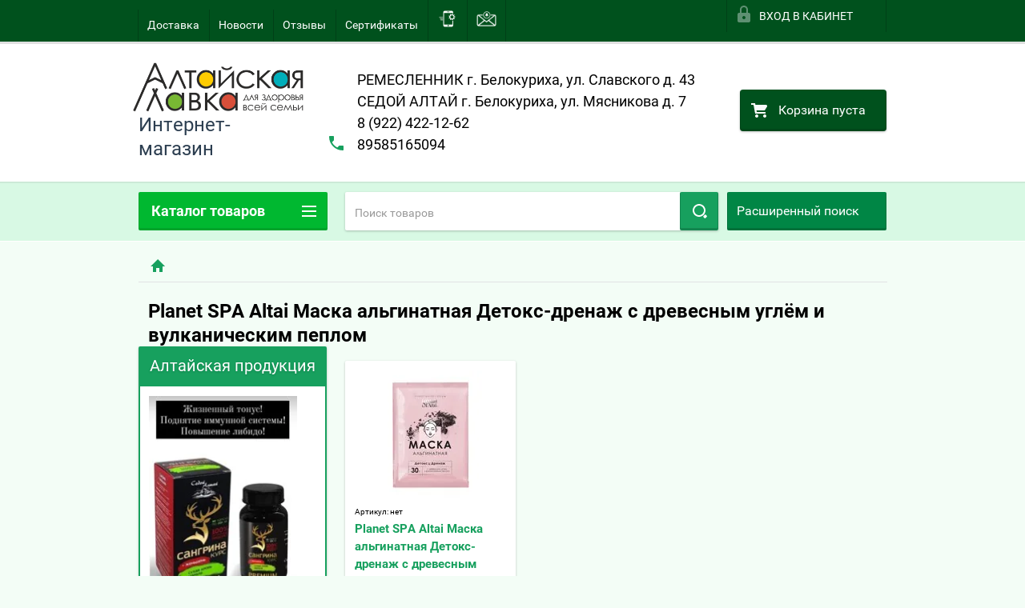

--- FILE ---
content_type: text/html; charset=utf-8
request_url: https://xn--80aaydbee4cg.xn--80aswg/shop/tag/planet-spa-altai-maska-alginatnaya-detoks-drenazh-s-drevesnym-uglem-i-vulkanicheskim-peplom
body_size: 21037
content:

        <!doctype html>
<html lang="ru">
<head>
<meta charset="utf-8">
<meta name="yandex-verification" content="39019955be006825" />
<meta name="robots" content="all"/>
<title>Planet SPA Altai Маска альгинатная Детокс-дренаж с древесным углём и вулканическим пеплом</title>
<meta name="description" content="Planet SPA Altai Маска альгинатная Детокс-дренаж с древесным углём и вулканическим пеплом">
<meta name="keywords" content="Planet SPA Altai Маска альгинатная Детокс-дренаж с древесным углём и вулканическим пеплом">
<meta name="SKYPE_TOOLBAR" content="SKYPE_TOOLBAR_PARSER_COMPATIBLE">
<meta name="viewport" content="width=device-width, height=device-height, initial-scale=1.0, maximum-scale=1.0, user-scalable=no">
<meta name="format-detection" content="telephone=no">
<meta http-equiv="x-rim-auto-match" content="none">
<link rel="manifest" href="https://алтайский.сайт/manifest.json">
<link rel="stylesheet" href="/t/images/css/pwa_styles.css">

		<script> 
			if ('serviceWorker' in navigator) {
			  window.addEventListener('load', function() {
			    navigator.serviceWorker.register('https://алтайский.сайт/firebase-messaging-sw.js').then(function(registration) {
			    // Успешная регистрация
			    //registration.showNotification('title5555');
			    console.log('ServiceWorker registration successful');
			    }, 
			    function(err) {
			      // При регистрации произошла ошибка
			      console.log('ServiceWorker registration failed: ', err);
			    });
			  });
			}
		</script>
<script>
let url = window.location.pathname;
if (url == "/offline"){
  if (navigator.onLine == true){
  	window.location.assign("/")
  }
}
</script>

<script src="https://www.gstatic.com/firebasejs/8.3.1/firebase-app.js"></script>
<script src="https://www.gstatic.com/firebasejs/8.3.1/firebase-messaging.js"></script>

<link rel="stylesheet" href="/g/css/styles_articles_tpl.css">
<script src="/g/libs/jquery/1.10.2/jquery.min.js"></script>
<meta name="yandex-verification" content="39dad46860b5be1a" />
<meta name="yandex-verification" content="39dad46860b5be1a" />
<meta name="google-site-verification" content="3mMxRFLgrwFmY9RirNWMBy-hUiDy6shO2NYk6Jhck8I" />
<meta name="yandex-verification" content="dc3b9432eb65578e" />
<meta name="yandex-verification" content="6be94c0350a46632" />
<meta name="yandex-verification" content="6be94c0350a46632" />
<meta name="yandex-verification" content="a4f9bac6b507931f" />
<meta name='wmail-verification' content='ea5ed31d7f6c3d288039e894ddf9f95b' />
<link rel='stylesheet' type='text/css' href='/shared/highslide-4.1.13/highslide.min.css'/>
<script type='text/javascript' src='/shared/highslide-4.1.13/highslide-full.packed.js'></script>
<script type='text/javascript'>
hs.graphicsDir = '/shared/highslide-4.1.13/graphics/';
hs.outlineType = null;
hs.showCredits = false;
hs.lang={cssDirection:'ltr',loadingText:'Загрузка...',loadingTitle:'Кликните чтобы отменить',focusTitle:'Нажмите чтобы перенести вперёд',fullExpandTitle:'Увеличить',fullExpandText:'Полноэкранный',previousText:'Предыдущий',previousTitle:'Назад (стрелка влево)',nextText:'Далее',nextTitle:'Далее (стрелка вправо)',moveTitle:'Передвинуть',moveText:'Передвинуть',closeText:'Закрыть',closeTitle:'Закрыть (Esc)',resizeTitle:'Восстановить размер',playText:'Слайд-шоу',playTitle:'Слайд-шоу (пробел)',pauseText:'Пауза',pauseTitle:'Приостановить слайд-шоу (пробел)',number:'Изображение %1/%2',restoreTitle:'Нажмите чтобы посмотреть картинку, используйте мышь для перетаскивания. Используйте клавиши вперёд и назад'};</script>

<!-- 46b9544ffa2e5e73c3c971fe2ede35a5 -->
<script type='text/javascript' src='/shared/s3/js/lang/ru.js'></script>
<script type='text/javascript' src='/shared/s3/js/common.min.js'></script>
<link rel='stylesheet' type='text/css' href='/shared/s3/css/calendar.css' />
<!--s3_require-->
<link rel="stylesheet" href="/g/basestyle/1.0.1/user/user.css" type="text/css"/>
<link rel="stylesheet" href="/g/basestyle/1.0.1/cookie.message/cookie.message.css" type="text/css"/>
<link rel="stylesheet" href="/g/basestyle/1.0.1/user/user.blue.css" type="text/css"/>
<script type="text/javascript" src="/g/basestyle/1.0.1/user/user.js" async></script>
<link rel="stylesheet" href="/g/s3/lp/lpc.v4/css/styles.css" type="text/css"/>
<link rel="stylesheet" href="/g/s3/lp/cookie.message/__landing_page_content_global.css" type="text/css"/>
<link rel="stylesheet" href="/g/s3/lp/cookie.message/colors_lpc.css" type="text/css"/>
<link rel="stylesheet" href="/g/basestyle/1.0.1/cookie.message/cookie.message.blue.css" type="text/css"/>
<script type="text/javascript" src="/g/basestyle/1.0.1/cookie.message/cookie.message.js" async></script>
<!--/s3_require-->





        <link rel="stylesheet" type="text/css" href="/g/shop2v2/default/css/theme.less.css">
<style>
.preorder-alert#shop2-alert {
	background-image: none;
}
.preorder-alert #shop-alert-ok {
    display: none!important;
}

</style>


<script type="text/javascript" src="/g/printme.js"></script>
<script type="text/javascript" src="/g/shop2v2/default/js/tpl.js"></script>
<script type="text/javascript" src="/g/shop2v2/default/js/baron.min.js"></script>
<script type="text/javascript" src="/g/templates/shop2/2.23.2/js/shop2.2_new.js"></script>
<script type="text/javascript">shop2.init({"productRefs": [],"apiHash": {"getPromoProducts":"47403dd08bc3824250ea42fce306d98c","getSearchMatches":"c1907fc53989703e3acf042990d080c3","getFolderCustomFields":"41688876c894eabe25a025c912e31007","getProductListItem":"c4e853fb0a9c39ca6f705e96ab29902c","cartAddItem":"d3933f932d1d365a717e17c4e28ec3aa","cartRemoveItem":"c9d36a68728162840e6cb6e7dee8cebf","cartUpdate":"3aed06b4eebaf4cbf8e9297806674259","cartRemoveCoupon":"6ee3cd6096f2c834bd04aa5b1b2592d2","cartAddCoupon":"9a43a7c1c67d5d68f6db824e73307446","deliveryCalc":"d95c1c221d2277c57b85b5eb3ef5fb21","printOrder":"5f7ea4f665dca38940df89465b4eb091","cancelOrder":"845c9ec92ac594b8fdcf918b25f4a0c4","cancelOrderNotify":"58d245946ff0f0f7da17350ef1737420","repeatOrder":"497795c4922b3ce135f7cbf6dadd4213","paymentMethods":"b8889b910c0147ad6b8d10f0f5af8160","compare":"efe6972e65c1c02ab784d23a0cf0a1e3"},"verId": 1546261,"mode": "tag","step": "","uri": "/shop","IMAGES_DIR": "/d/","my": {"list_picture_enlarge":true,"accessory":"\u0410\u043a\u0441\u0441\u0435\u0441\u0441\u0443\u0430\u0440\u044b","kit":"\u041d\u0430\u0431\u043e\u0440","recommend":"\u0420\u0435\u043a\u043e\u043c\u0435\u043d\u0434\u0443\u0435\u043c\u044b\u0435","similar":"\u041f\u043e\u0445\u043e\u0436\u0438\u0435","modification":"\u041c\u043e\u0434\u0438\u0444\u0438\u043a\u0430\u0446\u0438\u0438","unique_values":true,"price_fa_rouble":true}});if (shop2.my.gr_amount_multiplicity) {shop2.options.amountType = 'float';}</script>
<style type="text/css">.product-item-thumb {width: 180px;}.product-item-thumb .product-image, .product-item-simple .product-image {height: 160px;width: 180px;}.product-item-thumb .product-amount .amount-title {width: 84px;}.product-item-thumb .product-price {width: 130px;}.shop2-product .product-side-l {width: 180px;}.shop2-product .product-image {height: 160px;width: 180px;}.shop2-product .product-thumbnails li {width: 50px;height: 50px;}</style>

 	<link rel="stylesheet" href="/t/v1861/images/theme20/theme.scss.css">

<script src="/g/s3/misc/includeform/0.0.2/s3.includeform.js"></script>
<script src="/g/libs/jquery-bxslider/4.2.4/jquery.bxslider.min.js"></script>
<script src="/t/v1861/images/js/animit.js"></script>
<script src="/t/v1861/images/js/jquery.formstyler.min.js"></script>
<script src="/t/v1861/images/js/jquery.waslidemenu.min.js"></script>
<script src="/t/v1861/images/js/jquery.responsiveTabs.min.js"></script>
<script src="/t/v1861/images/js/jquery.nouislider.all.js"></script>
<script src="/t/v1861/images/js/owl.carousel.min.js"></script>
<script src="/t/v1861/images/js/tocca.js"></script>
<script src="/t/v1861/images/js/slideout.js"></script>

<script src="/g/s3/shop2/fly/0.0.1/s3.shop2.fly.js"></script>
<script src="/g/s3/shop2/popup/0.0.1/s3.shop2.popup.js"></script>

<script src="/t/v1861/images/js/main.js" charset="utf-8"></script>

    
        <script>
            $(function(){
                $.s3Shop2Popup();
            });
        </script>
    

<!--[if lt IE 10]>
<script src="/g/libs/ie9-svg-gradient/0.0.1/ie9-svg-gradient.min.js"></script>
<script src="/g/libs/jquery-placeholder/2.0.7/jquery.placeholder.min.js"></script>
<script src="/g/libs/jquery-textshadow/0.0.1/jquery.textshadow.min.js"></script>
<script src="/g/s3/misc/ie/0.0.1/ie.js"></script>
<![endif]-->
<!--[if lt IE 9]>
<script src="/g/libs/html5shiv/html5.js"></script>
<![endif]-->


<style>
	
	.product-thumb .product-top .shop-product-options {padding: 0; margin: 5px 0; border: none;}
</style>

<link rel="stylesheet" href="/t/v1861/images/css/bdr.addons.scss.css">
</head>
<body>
<div id="site_loader"></div>
<div class="close-left-panel"></div>
<div id="menu" class="mobile-left-panel">
    <div class="site_login_wrap_mobile">
        <div class="shop2-block login-form ">
        <div class="block-title">
                <div class="icon"></div>
                Вход в кабинет</div>
        <div class="for_wa_slide">
                <div class="mobile_title_wrap for_wo">
                        <a class="mobile_title">Вход в кабинет</a>
                        <div class="block-body for_wa_slide">
                        <div class="for_wo cab_title">Вход в кабинет</div>
                        <div class="for_wo">
                                                                        <form method="post" action="/users">
                                                <input type="hidden" name="mode" value="login" />
                                                <div class="row">
                                                        <label class="row_title" for="login">Логин или e-mail:</label>
                                                        <label class="field text"><input type="text" name="login" tabindex="1" value="" /></label>
                                                </div>
                                                <div class="row">
                                                        <label class="row_title" for="password">Пароль:</label>
                                                        <label class="field password"><input type="password" name="password" tabindex="2" value="" /></label>
                                                </div>
                                                <a href="/users/forgot_password">Забыли пароль?</a>
                                                <div class="row_button">
                                                        <button type="submit" class="signin-btn" tabindex="3">Войти</button>
                                                </div>
                                        <re-captcha data-captcha="recaptcha"
     data-name="captcha"
     data-sitekey="6LcOAacUAAAAAI2fjf6MiiAA8fkOjVmO6-kZYs8S"
     data-lang="ru"
     data-rsize="invisible"
     data-type="image"
     data-theme="light"></re-captcha></form>
                                        <div class="clear-container"></div>
                                                <div class="reg_link-wrap">
                                                        <a href="/users/register" class="register">Регистрация</a>
                                                </div>
                                        </div>
                        </div>
                </div>

        </div>
</div>    </div>
    <div class="categories-wrap_mobile">
        <ul class="categories_mobile">
                <li class="categories_title">Каталог товаров</li>
                                                                                                                                                                                                                                                                                                            <li ><a href="/shop/folder/muzhskaya-sila">Мужская Сила</a>
                                                                                                                                                                                                                                                                                                                                </li>
                                                                                                                                                                                              <li ><a href="/shop/folder/mylo">Мыло ручной работы</a>
                                                                                                                                                                                                                                                                                                                                </li>
                                                                                                                                                                                              <li ><a href="/shop/folder/mumiye-100">Мумиё 100%</a>
                                                                                                                                                                                                                                                                                                                                </li>
                                                                                                                                                                                              <li ><a href="/shop/folder/zhivica-i-masla">Живица и масла жиры</a>
                                                                                                                                                                                                                                                                                                                                <ul>
                                                <li class="parrent_name"><a href="/shop/folder/zhivica-i-masla">Живица и масла жиры</a></li>
                                        	                                                                                                           <li ><a href="/shop/folder/zhivica">Живица</a>
                                                                                                                                                                                                                                                                                                                                </li>
                                                                                                                                                                                              <li ><a href="/shop/folder/masla">Масла</a>
                                                                                                                                                                                                                                                                                                                                </li>
                                                                                                                                                                                              <li ><a href="/shop/folder/zhivichnye-kapli-dlya-nosa">Живичные капли для носа</a>
                                                                                                                                                                                                                                                                                                                                </li>
                                                                                             </ul></li>
                                                                                                                                                                                              <li ><a href="/shop/folder/chaga">Чага</a>
                                                                                                                                                                                                                                                                                                                                </li>
                                                                                                                                                                                              <li ><a href="/shop/folder/balzamy">Бальзамы</a>
                                                                                                                                                                                                                                                                                                                                </li>
                                                                                                                                                                                              <li ><a href="/shop/folder/monastyrskie-balzamy">Монастырские бальзамы на прополисе</a>
                                                                                                                                                                                                                                                                                                                                </li>
                                                                                                                                                                                              <li ><a href="/shop/folder/podarochnye-nabory">Подарочные наборы</a>
                                                                                                                                                                                                                                                                                                                                </li>
                                                                                                                                                                                              <li ><a href="/shop/folder/zhenskoe-zdorove">Женское здоровье и красота</a>
                                                                                                                                                                                                                                                                                                                                </li>
                                                                                                                                                                                              <li ><a href="/shop/folder/zdorovye-sustavy">Здоровые суставы</a>
                                                                                                                                                                                                                                                                                                                                </li>
                                                                                                                                                                                              <li ><a href="/folder/krepkie-nervy">КРЕПКИЕ НЕРВЫ</a>
                                                                                                                                                                                                                                                                                                                                </li>
                                                                                                                                                                                              <li ><a href="/shop/folder/sangrina-kurs-1">Сангрина курс (пантогематоген)</a>
                                                                                                                                                                                                                                                                                                                                </li>
                                                                                                                                                                                              <li ><a href="/shop/folder/pantorin-kurs-1">Панторин курс</a>
                                                                                                                                                                                                                                                                                                                                </li>
                                                                                                                                                                                              <li ><a href="/shop/folder/sedoj-altaj">Седой Алтай</a>
                                                                                                                                                                                                                                                                                                                                <ul>
                                                <li class="parrent_name"><a href="/shop/folder/sedoj-altaj">Седой Алтай</a></li>
                                        	                                                                                                           <li ><a href="/shop/folder/sedoj-altaj-kosmetika">Косметика Седой Алтай</a>
                                                                                                                                                                                                                                                                                                                                </li>
                                                                                             </ul></li>
                                                                                                                                                                                              <li ><a href="/shop/folder/travy-altaya-3">Травы Алтая</a>
                                                                                                                                                                                                                                                                                                                                <ul>
                                                <li class="parrent_name"><a href="/shop/folder/travy-altaya-3">Травы Алтая</a></li>
                                        	                                                                                                           <li ><a href="/shop/folder/novinki">Травы Алтая</a>
                                                                                                                                                                                                                                                                                                                                </li>
                                                                                                                                                                                              <li ><a href="/shop/folder/sbory-trav">Травяные сборы Седой Алтай 100 гр</a>
                                                                                                                                                                                                                                                                                                                                </li>
                                                                                                                                                                                              <li ><a href="/shop/folder/chernyj-chaj-sedoj-altaj">Черный чай Седой Алтай</a>
                                                                                                                                                                                                                                                                                                                                </li>
                                                                                                                                                                                              <li ><a href="/shop/folder/chajnye-nabory">Чайные наборы</a>
                                                                                                                                                                                                                                                                                                                                </li>
                                                                                             </ul></li>
                                                                                                                                                                                              <li ><a href="/shop/folder/chai-altajskie">Чаи Алтайские</a>
                                                                                                                                                                                                                                                                                                                                </li>
                                                                                                                                                                                              <li ><a href="/shop/folder/travyannye-sbory-v-filtr-paketah">Травяные сборы 88 фильтр-пакетов</a>
                                                                                                                                                                                                                                                                                                                                </li>
                                                                                                                                                                                              <li ><a href="/shop/folder/sashera-med">Сашера Мед</a>
                                                                                                                                                                                                                                                                                                                                </li>
                                                                                                                                                                                              <li ><a href="/shop/folder/dve-linii-1">Две Линии</a>
                                                                                                                                                                                                                                                                                                                                </li>
                                                                                                                                                                                              <li ><a href="/shop/folder/konfety-altajskie">Алтайские сладости</a>
                                                                                                                                                                                                                                                                                                                                </li>
                                                                                                                                                                                              <li ><a href="/shop/folder/pantovye-vanny">Пантовые ванны</a>
                                                                                                                                                                                                                                                                                                                                </li>
                                                                                                                                                                                              <li ><a href="/shop/folder/dve-linii-2">Две линии</a>
                                                                                                                                                                                                                                                                                                                                <ul>
                                                <li class="parrent_name"><a href="/shop/folder/dve-linii-2">Две линии</a></li>
                                        	                                                                                                           <li ><a href="/shop/folder/silapant">Силапант</a>
                                                                                                                                                                                                                                                                                                                                </li>
                                                                                                                                                                                              <li ><a href="/shop/folder/peptidexpert-seriya-s-peptidami">PEPTIDEXPERT серия с пептидами</a>
                                                                                                                                                                                                                                                                                                                                </li>
                                                                                                                                                                                              <li ><a href="/shop/folder/planet-spa-altai">PLANET SPA ALTAI</a>
                                                                                                                                                                                                                                                                                                                                </li>
                                                                                                                                                                                              <li ><a href="/shop/folder/altajbio">АлтайБио</a>
                                                                                                                                                                                                                                                                                                                                </li>
                                                                                                                                                                                              <li ><a href="/shop/folder/domashnyaya-aptechka-1">Домашняя аптечка</a>
                                                                                                                                                                                                                                                                                                                                </li>
                                                                                                                                                                                              <li ><a href="/shop/folder/mozolin">MOZOLIN</a>
                                                                                                                                                                                                                                                                                                                                </li>
                                                                                                                                                                                              <li ><a href="/shop/folder/obereg">Оберегъ</a>
                                                                                                                                                                                                                                                                                                                                </li>
                                                                                                                                                                                              <li ><a href="/shop/folder/riki-tiki-detskaya-seriya">РИКИ ТИКИ детская серия</a>
                                                                                                                                                                                                                                                                                                                                </li>
                                                                                             </ul></li>
                                                                                                                                                                                              <li ><a href="/shop/folder/naturved">Фитокомплексы Натурведь</a>
                                                                                                                                                                                                                                                                                                                                </li>
                                                                                                                                                                                              <li ><a href="/shop/folder/lnyanye-mochalki-s-organicheskim-mylom">Льняные мочалки с органическим мылом</a>
                                                                                                                                                                                                                              </li>
                </ul>
    </div>
            <ul class="top-menu_mobile">
                            <li><a href="/dostavka" >Доставка</a></li>
                            <li><a href="/novosti" >Новости</a></li>
                            <li><a href="/otzyvy" >Отзывы</a></li>
                            <li><a href="/sertifikaty" >Сертификаты</a></li>
             
        </ul>
                <ul class="left-menu_mobile">
                            <li><a href="/" >Интернет-магазин</a></li>
                            <li><a href="/doska-obyavleniy" >Доска объявлений</a></li>
                            <li><a href="/stati" >Статьи</a></li>
                            <li><a href="/fotogalereya" >Фотогалерея</a></li>
                            <li><a href="/" >Главная</a></li>
                    </ul>
        <div class="mobile-panel-button--close"></div>
</div>
<div class="mobile-left-panel-filter">
    

                                        
                
                                        
        
                        
                
                                        <div id="shop-filter-wrap" class="opened">
                <div class="title">Фильтр товаров</div>
                <form class="shop-filter" action="#">
                        <a id="shop2-filter"></a>

                                                        <div class="shop-filter-params">
                                                                
                                <div class="param-wrap param_range price range_slider_wrapper">
                                        <div class="param-title">Цена:</div>
                                        <div class="param-body">
                                                <div class="price_range">
                                                        <input name="s[price][min]" type="text" size="5" class="small low" value="0" />
                            <input name="s[price][max]" type="text" size="5" class="small hight" value="40000" />
                                                </div>
                                                <div class="input_range_slider"></div>
                                        </div>
                                </div>
                                
                                
                                                                

                                
                                
                        </div>
                

                                <div class="clear_filter-wrap">
                    <a href="/shop/tag/planet-spa-altai-maska-alginatnaya-detoks-drenazh-s-drevesnym-uglem-i-vulkanicheskim-peplom" class="clear_filter">Сбросить фильтр</a>
                </div>
                <div class="filter_button">
                        <a href="/shop/tag/planet-spa-altai-maska-alginatnaya-detoks-drenazh-s-drevesnym-uglem-i-vulkanicheskim-peplom" class="clear_filter">Сбросить</a>
                    <a href="#" class="filter-go">Показать (<span class='filter-result'>0</span>)</a>
                </div>
                                <re-captcha data-captcha="recaptcha"
     data-name="captcha"
     data-sitekey="6LcOAacUAAAAAI2fjf6MiiAA8fkOjVmO6-kZYs8S"
     data-lang="ru"
     data-rsize="invisible"
     data-type="image"
     data-theme="light"></re-captcha></form>
                        </div><!-- Filter -->
                
                </div>
<div class="mobile-right-panel">
            
    
<div class="shop2-block search-form ">
        <div class="block-title">
        <div class="title">Расширенный поиск</div>
        </div>
        <div class="block-body">
                <form action="/shop/search" enctype="multipart/form-data">
                        <input type="hidden" name="sort_by" value=""/>

                                                        <div class="row">
                                        <label class="row-title" for="shop2-name">Название:</label>
                                        <input autocomplete="off" type="text" class="type_text" name="s[name]" size="20" value="" />
                                </div>
                        
                        
                                <div class="row search_price range_slider_wrapper">
                                        <div class="row-title">Цена (руб.):</div>
                                        <div class="price_range">
                                                <input name="s[price][min]" type="tel" size="5" class="small low" value="0" />
                                                <input name="s[price][max]" type="tel" size="5" class="small hight" value="40000" />
                                        </div>
                                        <div class="input_range_slider"></div>
                                </div>

                        
                                                        <div class="row">
                                        <label class="row-title" for="shop2-article">Артикул:</label>
                                        <input type="text" class="type_text" name="s[article]" value="" />
                                </div>
                        
                                                        <div class="row">
                                        <label class="row-title" for="shop2-text">Текст:</label>
                                        <input type="text" autocomplete="off" class="type_text" name="search_text" size="20" value="" />
                                </div>
                        

                                                        <div class="row">
                                        <div class="row-title">Выберите категорию:</div>
                                        <select name="s[folder_id]" data-placeholder="Все">
                                                <option value="">Все</option>
                                                                                                                                                                                                                                                    <option value="449579041" >
                                         Мужская Сила
                                    </option>
                                                                                                                                                                            <option value="245380106" >
                                         Мыло ручной работы
                                    </option>
                                                                                                                                                                            <option value="13628104" >
                                         Мумиё 100%
                                    </option>
                                                                                                                                                                            <option value="479845215" >
                                         Живица и масла жиры
                                    </option>
                                                                                                                                                                            <option value="479867015" >
                                        &raquo; Живица
                                    </option>
                                                                                                                                                                            <option value="479867615" >
                                        &raquo; Масла
                                    </option>
                                                                                                                                                                            <option value="143399504" >
                                        &raquo; Живичные капли для носа
                                    </option>
                                                                                                                                                                            <option value="347806705" >
                                         Чага
                                    </option>
                                                                                                                                                                            <option value="479844815" >
                                         Бальзамы
                                    </option>
                                                                                                                                                                            <option value="483641015" >
                                         Монастырские бальзамы на прополисе
                                    </option>
                                                                                                                                                                            <option value="328346905" >
                                         Подарочные наборы
                                    </option>
                                                                                                                                                                            <option value="242707901" >
                                         Женское здоровье и красота
                                    </option>
                                                                                                                                                                            <option value="131214300" >
                                         Здоровые суставы
                                    </option>
                                                                                                                                                                            <option value="216797707" >
                                         КРЕПКИЕ НЕРВЫ
                                    </option>
                                                                                                                                                                            <option value="115898701" >
                                         Сангрина курс (пантогематоген)
                                    </option>
                                                                                                                                                                            <option value="115899301" >
                                         Панторин курс
                                    </option>
                                                                                                                                                                            <option value="72232301" >
                                         Седой Алтай
                                    </option>
                                                                                                                                                                            <option value="480508215" >
                                        &raquo; Косметика Седой Алтай
                                    </option>
                                                                                                                                                                            <option value="117111900" >
                                         Травы Алтая
                                    </option>
                                                                                                                                                                            <option value="276655100" >
                                        &raquo; Травы Алтая
                                    </option>
                                                                                                                                                                            <option value="287501015" >
                                        &raquo; Травяные сборы Седой Алтай 100 гр
                                    </option>
                                                                                                                                                                            <option value="485791615" >
                                        &raquo; Черный чай Седой Алтай
                                    </option>
                                                                                                                                                                            <option value="143750700" >
                                        &raquo; Чайные наборы
                                    </option>
                                                                                                                                                                            <option value="117111500" >
                                         Чаи Алтайские
                                    </option>
                                                                                                                                                                            <option value="84787702" >
                                         Травяные сборы 88 фильтр-пакетов
                                    </option>
                                                                                                                                                                            <option value="252306015" >
                                         Сашера Мед
                                    </option>
                                                                                                                                                                            <option value="11246907" >
                                         Две Линии
                                    </option>
                                                                                                                                                                            <option value="130859301" >
                                         Алтайские сладости
                                    </option>
                                                                                                                                                                            <option value="11548507" >
                                         Пантовые ванны
                                    </option>
                                                                                                                                                                            <option value="174541707" >
                                         Две линии
                                    </option>
                                                                                                                                                                            <option value="174546507" >
                                        &raquo; Силапант
                                    </option>
                                                                                                                                                                            <option value="174888107" >
                                        &raquo; PEPTIDEXPERT серия с пептидами
                                    </option>
                                                                                                                                                                            <option value="174934507" >
                                        &raquo; PLANET SPA ALTAI
                                    </option>
                                                                                                                                                                            <option value="186188307" >
                                        &raquo; АлтайБио
                                    </option>
                                                                                                                                                                            <option value="194698907" >
                                        &raquo; Домашняя аптечка
                                    </option>
                                                                                                                                                                            <option value="194730107" >
                                        &raquo; MOZOLIN
                                    </option>
                                                                                                                                                                            <option value="194767507" >
                                        &raquo; Оберегъ
                                    </option>
                                                                                                                                                                            <option value="194780107" >
                                        &raquo; РИКИ ТИКИ детская серия
                                    </option>
                                                                                                                                                                            <option value="316988309" >
                                         Фитокомплексы Натурведь
                                    </option>
                                                                                                                                                                            <option value="316995109" >
                                         Льняные мочалки с органическим мылом
                                    </option>
                                                                                                                        </select>
                                </div>

                                <div id="shop2_search_custom_fields" class="shop2_search_custom_fields"></div>
                        
                                                <div id="shop2_search_global_fields">
                                
                                                                                                                                                                                                                                                                                </div>
                        
                                                        <div class="row">
                                        <div class="row-title">Производитель:</div>
                                        <select name="s[vendor_id]" data-placeholder="Все">
                                                <option value="">Все</option>
                                                            <option value="31845307" >Две Линии</option>
                                                            <option value="30335107" >Седой Алтай</option>
                                                                    </select>
                                </div>
                        
                        														    <div class="row">
							        <div class="row-title">Новинка:</div>
							            							            <select name="s[_flags][2]">
							            <option value="">Все</option>
							            <option value="1">да</option>
							            <option value="0">нет</option>
							        </select>
							    </div>
					    																					    <div class="row">
							        <div class="row-title">Спецпредложение:</div>
							            							            <select name="s[_flags][1]">
							            <option value="">Все</option>
							            <option value="1">да</option>
							            <option value="0">нет</option>
							        </select>
							    </div>
					    							
                                                        <div class="row">
                                        <div class="row-title">Результатов на странице:</div>
                                        <select name="s[products_per_page]">
                                                                                                                                                                            <option value="5">5</option>
                                                                                                                            <option value="20">20</option>
                                                                                                                            <option value="35">35</option>
                                                                                                                            <option value="50">50</option>
                                                                                                                            <option value="65">65</option>
                                                                                                                            <option value="80">80</option>
                                                                                                                            <option value="95">95</option>
                                                                            </select>
                                </div>
                        
                        <div class="clear-container"></div>
                        <div class="row_button">
                                <div class="close_search_form">Закрыть</div>
                                <button type="submit" class="search-btn">Найти</button>
                        </div>
                <re-captcha data-captcha="recaptcha"
     data-name="captcha"
     data-sitekey="6LcOAacUAAAAAI2fjf6MiiAA8fkOjVmO6-kZYs8S"
     data-lang="ru"
     data-rsize="invisible"
     data-type="image"
     data-theme="light"></re-captcha></form>
                <div class="clear-container"></div>
        </div>
</div><!-- Search Form --></div>
<div id="panel" class="site-wrapper ">
    <div class="panel-shadow1"></div>
    <div class="panel-shadow2"></div>
    <div class="panel-shadow3"></div>
    <header role="banner" class="header">
        <div class="empty-block" style="height: 72px;"></div>
        <div class="top-panel-wrap">
            <div class="mobile-panel-button">
                <div class="mobile-panel-button--open"></div>
                <div class="mobile-panel-button--install">
                	<a href="#" class="pwa-install"> <img src="/d/phone_fff.png" width="25" height="25" /> </a>
                </div>
                <div class="mobile-panel-button--push">
                	<a href="#" class="push_sub"> <img src="/d/letter_fff.png" width="25" height="25" /> </a>
                </div>
            </div>
            <div class="shop2-cart-preview_mobile">
                <div class="shop2-cart-preview order-btn empty-cart"> <!-- empty-cart -->
        <div class="shop2-block cart-preview">
                <div class="open_button"></div>
                <div class="close_button"></div>

                <div class="block-body">
                                                <div class="empty_cart_title">Корзина пуста</div>
                                    <a href="/shop/cart" class="link_to_cart">Оформить заказ</a>
                        <a href="/shop/cart" class="link_to_cart_mobile"></a>
                </div>

        </div>
</div><!-- Cart Preview -->
            </div>
            <div class="search-panel-wrap_mobile">
                <div class="push-to-search"></div>
            </div>
            <div class="search-area_mobile">
                <div class="text_input-wrap">
                    <form action="/shop/search" enctype="multipart/form-data" class="text_input-wrap_in">
                        <input class="with_clear_type" type="search" placeholder="Название товара" name="s[name]" size="20" id="shop2-name" value="">
                        <div class="clear_type-form"></div>
                    <re-captcha data-captcha="recaptcha"
     data-name="captcha"
     data-sitekey="6LcOAacUAAAAAI2fjf6MiiAA8fkOjVmO6-kZYs8S"
     data-lang="ru"
     data-rsize="invisible"
     data-type="image"
     data-theme="light"></re-captcha></form>
                </div>
                <div class="search-more-button">
                    <div class="search-open-button">
                        <div class="icon">
                            <div class="first-line"></div>
                            <div class="second-line"></div>
                            <div class="third-line"></div>
                        </div>
                        <div class="title">Расширенный поиск</div>
                    </div>
                </div>
            </div>
            <div class="max-width-wrapper">
                                   <ul class="top-menu">
                                                    <li><a href="/dostavka" >Доставка</a></li>
                                                    <li><a href="/novosti" >Новости</a></li>
                                                    <li><a href="/otzyvy" >Отзывы</a></li>
                                                    <li><a href="/sertifikaty" >Сертификаты</a></li>
                                                <li> <a href="#" class="pwa-install"> <img src="/d/phone_fff.png" width="25" height="25" /> </a></li>
                        <li> <a href="#" class="push_sub"> <img src="/d/letter_fff.png" width="25" height="25" /> </a></li>
                    </ul>
                
                <div class="site_login_wrap">
                    <div class="shop2-block login-form ">
        <div class="block-title">
                <div class="icon"></div>
                Вход в кабинет</div>
        <div class="for_wa_slide">
                <div class="mobile_title_wrap for_wo">
                        <a class="mobile_title">Вход в кабинет</a>
                        <div class="block-body for_wa_slide">
                        <div class="for_wo cab_title">Вход в кабинет</div>
                        <div class="for_wo">
                                                                        <form method="post" action="/users">
                                                <input type="hidden" name="mode" value="login" />
                                                <div class="row">
                                                        <label class="row_title" for="login">Логин или e-mail:</label>
                                                        <label class="field text"><input type="text" name="login" tabindex="1" value="" /></label>
                                                </div>
                                                <div class="row">
                                                        <label class="row_title" for="password">Пароль:</label>
                                                        <label class="field password"><input type="password" name="password" tabindex="2" value="" /></label>
                                                </div>
                                                <a href="/users/forgot_password">Забыли пароль?</a>
                                                <div class="row_button">
                                                        <button type="submit" class="signin-btn" tabindex="3">Войти</button>
                                                </div>
                                        <re-captcha data-captcha="recaptcha"
     data-name="captcha"
     data-sitekey="6LcOAacUAAAAAI2fjf6MiiAA8fkOjVmO6-kZYs8S"
     data-lang="ru"
     data-rsize="invisible"
     data-type="image"
     data-theme="light"></re-captcha></form>
                                        <div class="clear-container"></div>
                                                <div class="reg_link-wrap">
                                                        <a href="/users/register" class="register">Регистрация</a>
                                                </div>
                                        </div>
                        </div>
                </div>

        </div>
</div>                </div>
            </div>
        </div>
        <div class="max-width-wrapper">
        	            <div class="company-name-wrap ">
       
                	<div class="logo-pic">
                		                         		<a href="http://xn--80aaydbee4cg.xn--80aswg"><img src="/d/altayskayalavka_logo_itog_03.png" alt="Интернет-магазин"></a>
                		                    		                 <div class="logo-text-wrap">
                	<div class="logo-text">
                		<div class="company_name">Интернет-магазин</div> 
                		                	</div>
                </div>
                                		
                	</div> 
            
               
            </div>
                        <div class="right-header-area">
                                    <div class="header_phones">
													<div><a href="tel:РЕМЕСЛЕННИК г. Белокуриха, ул. Славского д. 43">РЕМЕСЛЕННИК г. Белокуриха, ул. Славского д. 43</a></div>
													<div><a href="tel:СЕДОЙ АЛТАЙ г. Белокуриха, ул. Мясникова д. 7">СЕДОЙ АЛТАЙ г. Белокуриха, ул. Мясникова д. 7</a></div>
													<div><a href="tel:8 (922) 422-12-62">8 (922) 422-12-62</a></div>
													<div><a href="tel:89585165094">89585165094</a></div>
						                    </div>
                                <div class="shop2-cart-preview order-btn empty-cart"> <!-- empty-cart -->
        <div class="shop2-block cart-preview">
                <div class="open_button"></div>
                <div class="close_button"></div>

                <div class="block-body">
                                                <div class="empty_cart_title">Корзина пуста</div>
                                    <a href="/shop/cart" class="link_to_cart">Оформить заказ</a>
                        <a href="/shop/cart" class="link_to_cart_mobile"></a>
                </div>

        </div>
</div><!-- Cart Preview -->
            </div>
        </div>
    </header><!-- .header-->
    <div class="content-wrapper clear-self not_main_page">
        <main role="main" class="main">
            <div class="content">
                <div class="content-inner">
                    <div class="shop-search-panel">
                        <form class="search-products-lite" action="/shop/search" enctype="multipart/form-data">
                            <input type="text" placeholder="Поиск товаров" autocomplete="off" name="s[name]" value="">
                            <button class="push_to_search" type="submit"></button>
                        <re-captcha data-captcha="recaptcha"
     data-name="captcha"
     data-sitekey="6LcOAacUAAAAAI2fjf6MiiAA8fkOjVmO6-kZYs8S"
     data-lang="ru"
     data-rsize="invisible"
     data-type="image"
     data-theme="light"></re-captcha></form>
                        <div class="search-products-basic">
                                    
    
<div class="shop2-block search-form ">
        <div class="block-title">
        <div class="title">Расширенный поиск</div>
        </div>
        <div class="block-body">
                <form action="/shop/search" enctype="multipart/form-data">
                        <input type="hidden" name="sort_by" value=""/>

                                                        <div class="row">
                                        <label class="row-title" for="shop2-name">Название:</label>
                                        <input autocomplete="off" type="text" class="type_text" name="s[name]" size="20" value="" />
                                </div>
                        
                        
                                <div class="row search_price range_slider_wrapper">
                                        <div class="row-title">Цена (руб.):</div>
                                        <div class="price_range">
                                                <input name="s[price][min]" type="tel" size="5" class="small low" value="0" />
                                                <input name="s[price][max]" type="tel" size="5" class="small hight" value="40000" />
                                        </div>
                                        <div class="input_range_slider"></div>
                                </div>

                        
                                                        <div class="row">
                                        <label class="row-title" for="shop2-article">Артикул:</label>
                                        <input type="text" class="type_text" name="s[article]" value="" />
                                </div>
                        
                                                        <div class="row">
                                        <label class="row-title" for="shop2-text">Текст:</label>
                                        <input type="text" autocomplete="off" class="type_text" name="search_text" size="20" value="" />
                                </div>
                        

                                                        <div class="row">
                                        <div class="row-title">Выберите категорию:</div>
                                        <select name="s[folder_id]" data-placeholder="Все">
                                                <option value="">Все</option>
                                                                                                                                                                                                                                                    <option value="449579041" >
                                         Мужская Сила
                                    </option>
                                                                                                                                                                            <option value="245380106" >
                                         Мыло ручной работы
                                    </option>
                                                                                                                                                                            <option value="13628104" >
                                         Мумиё 100%
                                    </option>
                                                                                                                                                                            <option value="479845215" >
                                         Живица и масла жиры
                                    </option>
                                                                                                                                                                            <option value="479867015" >
                                        &raquo; Живица
                                    </option>
                                                                                                                                                                            <option value="479867615" >
                                        &raquo; Масла
                                    </option>
                                                                                                                                                                            <option value="143399504" >
                                        &raquo; Живичные капли для носа
                                    </option>
                                                                                                                                                                            <option value="347806705" >
                                         Чага
                                    </option>
                                                                                                                                                                            <option value="479844815" >
                                         Бальзамы
                                    </option>
                                                                                                                                                                            <option value="483641015" >
                                         Монастырские бальзамы на прополисе
                                    </option>
                                                                                                                                                                            <option value="328346905" >
                                         Подарочные наборы
                                    </option>
                                                                                                                                                                            <option value="242707901" >
                                         Женское здоровье и красота
                                    </option>
                                                                                                                                                                            <option value="131214300" >
                                         Здоровые суставы
                                    </option>
                                                                                                                                                                            <option value="216797707" >
                                         КРЕПКИЕ НЕРВЫ
                                    </option>
                                                                                                                                                                            <option value="115898701" >
                                         Сангрина курс (пантогематоген)
                                    </option>
                                                                                                                                                                            <option value="115899301" >
                                         Панторин курс
                                    </option>
                                                                                                                                                                            <option value="72232301" >
                                         Седой Алтай
                                    </option>
                                                                                                                                                                            <option value="480508215" >
                                        &raquo; Косметика Седой Алтай
                                    </option>
                                                                                                                                                                            <option value="117111900" >
                                         Травы Алтая
                                    </option>
                                                                                                                                                                            <option value="276655100" >
                                        &raquo; Травы Алтая
                                    </option>
                                                                                                                                                                            <option value="287501015" >
                                        &raquo; Травяные сборы Седой Алтай 100 гр
                                    </option>
                                                                                                                                                                            <option value="485791615" >
                                        &raquo; Черный чай Седой Алтай
                                    </option>
                                                                                                                                                                            <option value="143750700" >
                                        &raquo; Чайные наборы
                                    </option>
                                                                                                                                                                            <option value="117111500" >
                                         Чаи Алтайские
                                    </option>
                                                                                                                                                                            <option value="84787702" >
                                         Травяные сборы 88 фильтр-пакетов
                                    </option>
                                                                                                                                                                            <option value="252306015" >
                                         Сашера Мед
                                    </option>
                                                                                                                                                                            <option value="11246907" >
                                         Две Линии
                                    </option>
                                                                                                                                                                            <option value="130859301" >
                                         Алтайские сладости
                                    </option>
                                                                                                                                                                            <option value="11548507" >
                                         Пантовые ванны
                                    </option>
                                                                                                                                                                            <option value="174541707" >
                                         Две линии
                                    </option>
                                                                                                                                                                            <option value="174546507" >
                                        &raquo; Силапант
                                    </option>
                                                                                                                                                                            <option value="174888107" >
                                        &raquo; PEPTIDEXPERT серия с пептидами
                                    </option>
                                                                                                                                                                            <option value="174934507" >
                                        &raquo; PLANET SPA ALTAI
                                    </option>
                                                                                                                                                                            <option value="186188307" >
                                        &raquo; АлтайБио
                                    </option>
                                                                                                                                                                            <option value="194698907" >
                                        &raquo; Домашняя аптечка
                                    </option>
                                                                                                                                                                            <option value="194730107" >
                                        &raquo; MOZOLIN
                                    </option>
                                                                                                                                                                            <option value="194767507" >
                                        &raquo; Оберегъ
                                    </option>
                                                                                                                                                                            <option value="194780107" >
                                        &raquo; РИКИ ТИКИ детская серия
                                    </option>
                                                                                                                                                                            <option value="316988309" >
                                         Фитокомплексы Натурведь
                                    </option>
                                                                                                                                                                            <option value="316995109" >
                                         Льняные мочалки с органическим мылом
                                    </option>
                                                                                                                        </select>
                                </div>

                                <div id="shop2_search_custom_fields" class="shop2_search_custom_fields"></div>
                        
                                                <div id="shop2_search_global_fields">
                                
                                                                                                                                                                                                                                                                                </div>
                        
                                                        <div class="row">
                                        <div class="row-title">Производитель:</div>
                                        <select name="s[vendor_id]" data-placeholder="Все">
                                                <option value="">Все</option>
                                                            <option value="31845307" >Две Линии</option>
                                                            <option value="30335107" >Седой Алтай</option>
                                                                    </select>
                                </div>
                        
                        														    <div class="row">
							        <div class="row-title">Новинка:</div>
							            							            <select name="s[_flags][2]">
							            <option value="">Все</option>
							            <option value="1">да</option>
							            <option value="0">нет</option>
							        </select>
							    </div>
					    																					    <div class="row">
							        <div class="row-title">Спецпредложение:</div>
							            							            <select name="s[_flags][1]">
							            <option value="">Все</option>
							            <option value="1">да</option>
							            <option value="0">нет</option>
							        </select>
							    </div>
					    							
                                                        <div class="row">
                                        <div class="row-title">Результатов на странице:</div>
                                        <select name="s[products_per_page]">
                                                                                                                                                                            <option value="5">5</option>
                                                                                                                            <option value="20">20</option>
                                                                                                                            <option value="35">35</option>
                                                                                                                            <option value="50">50</option>
                                                                                                                            <option value="65">65</option>
                                                                                                                            <option value="80">80</option>
                                                                                                                            <option value="95">95</option>
                                                                            </select>
                                </div>
                        
                        <div class="clear-container"></div>
                        <div class="row_button">
                                <div class="close_search_form">Закрыть</div>
                                <button type="submit" class="search-btn">Найти</button>
                        </div>
                <re-captcha data-captcha="recaptcha"
     data-name="captcha"
     data-sitekey="6LcOAacUAAAAAI2fjf6MiiAA8fkOjVmO6-kZYs8S"
     data-lang="ru"
     data-rsize="invisible"
     data-type="image"
     data-theme="light"></re-captcha></form>
                <div class="clear-container"></div>
        </div>
</div><!-- Search Form -->                        </div>
                    </div>
                                            <div class="page_path_wrap">
                        <div class="page-path"><div class="long_path"><a class="to_home" href="/"></a>>Planet SPA Altai Маска альгинатная Детокс-дренаж с древесным углём и вулканическим пеплом</div></div>                        <div class="site_topic"><h1>Planet SPA Altai Маска альгинатная Детокс-дренаж с древесным углём и вулканическим пеплом</h1></div>
                    </div>
                                                            <div class="content_area  " >
                        
        
        

<style>
	.shop-pricelist .shop-product-amount input[type=text], .product-amount .shop-product-amount input[type=text] {
		display: inline-block;
		vertical-align: middle;
		width: 24px;
		height: 23px;
		font-size: 14px;
		color: #484848;
		background: none;
		font-family: 'roboto-r';
		border: none;
		border-bottom: 1px solid #b2b2b2;
		margin: 0 6px;
		padding: 0;
		text-align: center;
	}
</style>


                
        						
								
				
				
				
				<div class="shop2-tags-page-before">
					
				</div>
				    


            <div class="product-list product-thumbs">
                                
<form method="post" action="/shop?mode=cart&amp;action=add" accept-charset="utf-8" class="shop2-product-item product-thumb">

    <input type="hidden" name="kind_id" value="1483294907" />
    <input type="hidden" name="product_id" value="1200437107" />
    <input type="hidden" name="meta" value="null" />
    <div class="product-top">
        <div class="product-image">
        	<a href="/shop/product/planet-spa-altai-maska-alginatnaya-detoks-drenazh-s-drevesnym-uglem-i-vulkanicheskim-peplom">
                                <img src="/thumb/2/NCIo42rXqKFSHsNLTfExJg/180r160/d/planet_spa_altai_maska_alginatnaya_detoks-drenazh_s_drevesnym_uglem_i_vulkanicheskim_peplom.jpg" alt="Planet SPA Altai Маска альгинатная Детокс-дренаж с древесным углём и вулканическим пеплом" title="Planet SPA Altai Маска альгинатная Детокс-дренаж с древесным углём и вулканическим пеплом" />
                        </a>
                    </div>
        
	
		
	
	
					<div class="product-article"><span>Артикул:</span> нет</div>
	
	        <div class="product-name"><a href="/shop/product/planet-spa-altai-maska-alginatnaya-detoks-drenazh-s-drevesnym-uglem-i-vulkanicheskim-peplom">Planet SPA Altai Маска альгинатная Детокс-дренаж с древесным углём и вулканическим пеплом</a></div>
                
        


 
	
			<div class="shop-product-options"><div class="option_row"><div class="option_title">Производитель:</div><div class="option_body"><a href="/shop/vendor/dve-linii">Две Линии</a></div></div>
			<div class="product-compare">
			<label>
				<div class="check_icon"></div>
				<input type="checkbox" value="1483294907"/>
				К сравнению
			</label>
		</div>
		
</div>
	
            </div>


            <div class="product-bottom">

                                			
		        <div class="product-amount">
	                	                        <div class="amount-title">Количество:</div>
	                	                	                        <div class="shop-product-amount">
	                                <button type="button" class="amount-minus">&#8722;</button><input type="text" name="amount" maxlength="4" value="1" /><button type="button" class="amount-plus">&#43;</button>
	                        </div>
	                	        </div>
		
	
	                <div class="price_and_buy">
             <div class="product-price one_price">
                        
                        <div class="price-current">
                <strong>108.00</strong>                         <em class="rouble_icon">
                                <svg preserveAspectRatio="xMidYMid" width="11" height="13" viewBox="0 0 11 13">
                    <path d="M6.826,7.150 C9.125,7.150 10.989,5.549 10.989,3.575 C10.989,1.601 9.125,0.000 6.826,0.000 C6.826,0.000 0.771,0.000 0.771,0.000 C0.771,0.000 0.771,5.850 0.771,5.850 C0.771,5.850 0.014,5.850 0.014,5.850 C0.014,5.850 0.014,7.150 0.014,7.150 C0.014,7.150 0.771,7.150 0.771,7.150 C0.771,7.150 0.771,7.930 0.771,7.930 C0.771,7.930 0.014,7.930 0.014,7.930 C0.014,7.930 0.014,9.230 0.014,9.230 C0.014,9.230 0.771,9.230 0.771,9.230 C0.771,9.230 0.771,13.000 0.771,13.000 C0.771,13.000 2.285,13.000 2.285,13.000 C2.285,13.000 2.285,9.230 2.285,9.230 C2.285,9.230 8.037,9.230 8.037,9.230 C8.037,9.230 8.037,7.930 8.037,7.930 C8.037,7.930 2.285,7.930 2.285,7.930 C2.285,7.930 2.285,7.150 2.285,7.150 C2.285,7.150 6.826,7.150 6.826,7.150 ZM2.285,1.300 C2.285,1.300 6.826,1.300 6.826,1.300 C8.289,1.300 9.475,2.319 9.475,3.575 C9.475,4.831 8.289,5.850 6.826,5.850 C6.826,5.850 2.285,5.850 2.285,5.850 C2.285,5.850 2.285,1.300 2.285,1.300 Z" fill-rule="evenodd"/>
                                </svg>
                        </em>
                                        </div>
            </div>
            
                        <button class="shop-btn type-2 buy" type="submit">
                        <div class="icon">
                                <svg class="icon_color" preserveAspectRatio="xMidYMid" width="22" height="18" viewBox="0 0 22 18">
                                        <path d="M17.499,8.999 C15.013,8.999 12.999,6.984 12.999,4.499 C12.999,2.014 15.013,-0.001 17.499,-0.001 C19.984,-0.001 21.999,2.014 21.999,4.499 C21.999,6.984 19.984,8.999 17.499,8.999 ZM19.999,3.999 C19.999,3.999 17.999,3.999 17.999,3.999 C17.999,3.999 17.999,1.999 17.999,1.999 C17.999,1.999 16.999,1.999 16.999,1.999 C16.999,1.999 16.999,3.999 16.999,3.999 C16.999,3.999 14.999,3.999 14.999,3.999 C14.999,3.999 14.999,4.999 14.999,4.999 C14.999,4.999 16.999,4.999 16.999,4.999 C16.999,4.999 16.999,6.999 16.999,6.999 C16.999,6.999 17.999,6.999 17.999,6.999 C17.999,6.999 17.999,4.999 17.999,4.999 C17.999,4.999 19.999,4.999 19.999,4.999 C19.999,4.999 19.999,3.999 19.999,3.999 ZM14.350,8.999 C14.350,8.999 6.635,8.999 6.635,8.999 C6.635,8.999 6.998,10.999 6.998,10.999 C6.998,10.999 17.998,10.999 17.998,10.999 C17.998,10.999 17.998,12.999 17.998,12.999 C17.998,12.999 4.998,12.999 4.998,12.999 C4.998,12.999 2.998,1.999 2.998,1.999 C2.998,1.999 -0.001,1.999 -0.001,1.999 C-0.001,1.999 -0.001,-0.001 -0.001,-0.001 C-0.001,-0.001 4.998,-0.001 4.998,-0.001 C4.998,-0.001 5.362,1.999 5.362,1.999 C6.398,1.999 9.526,1.999 12.627,1.999 C12.239,2.752 11.999,3.594 11.999,4.499 C11.999,6.363 12.932,8.004 14.350,8.999 ZM6.998,13.999 C8.103,13.999 8.999,14.895 8.999,15.999 C8.999,17.103 8.103,17.999 6.998,17.999 C5.894,17.999 4.998,17.103 4.998,15.999 C4.998,14.895 5.894,13.999 6.998,13.999 ZM16.998,13.999 C18.103,13.999 18.998,14.895 18.998,15.999 C18.998,17.103 18.103,17.999 16.998,17.999 C15.894,17.999 14.998,17.103 14.998,15.999 C14.998,14.895 15.894,13.999 16.998,13.999 Z" id="path-1" class="cls-2" fill-rule="evenodd"/>
                                </svg>
                        </div>
                        <span>Добавить в корзину</span>
                </button>
        

<input type="hidden" value="Planet SPA Altai Маска альгинатная Детокс-дренаж с древесным углём и вулканическим пеплом" name="product_name" />
<input type="hidden" value="https://xn--80aaydbee4cg.xn--80aswg/shop/product/planet-spa-altai-maska-alginatnaya-detoks-drenazh-s-drevesnym-uglem-i-vulkanicheskim-peplom" name="product_link" />            <div class="clear"></div>
        </div>
        </div>
    <re-captcha data-captcha="recaptcha"
     data-name="captcha"
     data-sitekey="6LcOAacUAAAAAI2fjf6MiiAA8fkOjVmO6-kZYs8S"
     data-lang="ru"
     data-rsize="invisible"
     data-type="image"
     data-theme="light"></re-captcha></form>    
        </div>
    				<div class="shop2-tags-page-after">
					
				</div>
				
        


        </div>
</div> <!-- .content-inner -->
        </div> <!-- .content -->
        </main> <!-- .main -->
         <aside role="complementary" class="sidebar left">
            <div class="shop-categories-wrap ">
                <div class="title">Каталог товаров</div>
                                <ul class="shop-categories">
                                                                                                                                                                                                                                                                                                                                                                                                                <li class="has_sublayer"><a href="/shop/folder/muzhskaya-sila">Мужская Сила</a>
                                                                                                                                                                                                                                                                                                                                                                                                                                                </li>
                                                                                                                                                                                                                                                                                                                        <li ><a href="/shop/folder/mylo">Мыло ручной работы</a>
                                                                                                                                                                                                                                                                                                                                                                                                                                                </li>
                                                                                                                                                                                                                                                                                                                        <li ><a href="/shop/folder/mumiye-100">Мумиё 100%</a>
                                                                                                                                                                                                                                                                                                                                                                                                                                                </li>
                                                                                                                                                                                                                                                                                                                        <li class="has_sublayer"><a href="/shop/folder/zhivica-i-masla">Живица и масла жиры</a>
                                                                                                                                                                                                                                                                                                                                                                                                                                                <ul>
                                                                                                                                                                                                                                                <li><a href="/shop/folder/zhivica">Живица</a>
                                                                                                                                                                                                                                                                                                                                                                                                                                                </li>
                                                                                                                                                                                                                                                                                                                        <li><a href="/shop/folder/masla">Масла</a>
                                                                                                                                                                                                                                                                                                                                                                                                                                                </li>
                                                                                                                                                                                                                                                                                                                        <li><a href="/shop/folder/zhivichnye-kapli-dlya-nosa">Живичные капли для носа</a>
                                                                                                                                                                                                                                                                                                                                                                                                                                                </li>
                                                                                                                                                        </ul></li>
                                                                                                                                                                                                                                                                                                                        <li ><a href="/shop/folder/chaga">Чага</a>
                                                                                                                                                                                                                                                                                                                                                                                                                                                </li>
                                                                                                                                                                                                                                                                                                                        <li ><a href="/shop/folder/balzamy">Бальзамы</a>
                                                                                                                                                                                                                                                                                                                                                                                                                                                </li>
                                                                                                                                                                                                                                                                                                                        <li ><a href="/shop/folder/monastyrskie-balzamy">Монастырские бальзамы на прополисе</a>
                                                                                                                                                                                                                                                                                                                                                                                                                                                </li>
                                                                                                                                                                                                                                                                                                                        <li ><a href="/shop/folder/podarochnye-nabory">Подарочные наборы</a>
                                                                                                                                                                                                                                                                                                                                                                                                                                                </li>
                                                                                                                                                                                                                                                                                                                        <li ><a href="/shop/folder/zhenskoe-zdorove">Женское здоровье и красота</a>
                                                                                                                                                                                                                                                                                                                                                                                                                                                </li>
                                                                                                                                                                                                                                                                                                                        <li ><a href="/shop/folder/zdorovye-sustavy">Здоровые суставы</a>
                                                                                                                                                                                                                                                                                                                                                                                                                                                </li>
                                                                                                                                                                                                                                                                                                                        <li ><a href="/folder/krepkie-nervy">КРЕПКИЕ НЕРВЫ</a>
                                                                                                                                                                                                                                                                                                                                                                                                                                                </li>
                                                                                                                                                                                                                                                                                                                        <li ><a href="/shop/folder/sangrina-kurs-1">Сангрина курс (пантогематоген)</a>
                                                                                                                                                                                                                                                                                                                                                                                                                                                </li>
                                                                                                                                                                                                                                                                                                                        <li ><a href="/shop/folder/pantorin-kurs-1">Панторин курс</a>
                                                                                                                                                                                                                                                                                                                                                                                                                                                </li>
                                                                                                                                                                                                                                                                                                                        <li class="has_sublayer"><a href="/shop/folder/sedoj-altaj">Седой Алтай</a>
                                                                                                                                                                                                                                                                                                                                                                                                                                                <ul>
                                                                                                                                                                                                                                                <li><a href="/shop/folder/sedoj-altaj-kosmetika">Косметика Седой Алтай</a>
                                                                                                                                                                                                                                                                                                                                                                                                                                                </li>
                                                                                                                                                        </ul></li>
                                                                                                                                                                                                                                                                                                                        <li class="has_sublayer"><a href="/shop/folder/travy-altaya-3">Травы Алтая</a>
                                                                                                                                                                                                                                                                                                                                                                                                                                                <ul>
                                                                                                                                                                                                                                                <li><a href="/shop/folder/novinki">Травы Алтая</a>
                                                                                                                                                                                                                                                                                                                                                                                                                                                </li>
                                                                                                                                                                                                                                                                                                                        <li><a href="/shop/folder/sbory-trav">Травяные сборы Седой Алтай 100 гр</a>
                                                                                                                                                                                                                                                                                                                                                                                                                                                </li>
                                                                                                                                                                                                                                                                                                                        <li><a href="/shop/folder/chernyj-chaj-sedoj-altaj">Черный чай Седой Алтай</a>
                                                                                                                                                                                                                                                                                                                                                                                                                                                </li>
                                                                                                                                                                                                                                                                                                                        <li><a href="/shop/folder/chajnye-nabory">Чайные наборы</a>
                                                                                                                                                                                                                                                                                                                                                                                                                                                </li>
                                                                                                                                                        </ul></li>
                                                                                                                                                                                                                                                                                                                        <li ><a href="/shop/folder/chai-altajskie">Чаи Алтайские</a>
                                                                                                                                                                                                                                                                                                                                                                                                                                                </li>
                                                                                                                                                                                                                                                                                                                        <li ><a href="/shop/folder/travyannye-sbory-v-filtr-paketah">Травяные сборы 88 фильтр-пакетов</a>
                                                                                                                                                                                                                                                                                                                                                                                                                                                </li>
                                                                                                                                                                                                                                                                                                                        <li class="has_sublayer"><a href="/shop/folder/sashera-med">Сашера Мед</a>
                                                                                                                                                                                                                                                                                                                                                                                                                                                </li>
                                                                                                                                                                                                                                                                                                                        <li ><a href="/shop/folder/dve-linii-1">Две Линии</a>
                                                                                                                                                                                                                                                                                                                                                                                                                                                </li>
                                                                                                                                                                                                                                                                                                                        <li ><a href="/shop/folder/konfety-altajskie">Алтайские сладости</a>
                                                                                                                                                                                                                                                                                                                                                                                                                                                </li>
                                                                                                                                                                                                                                                                                                                        <li ><a href="/shop/folder/pantovye-vanny">Пантовые ванны</a>
                                                                                                                                                                                                                                                                                                                                                                                                                                                </li>
                                                                                                                                                                                                                                                                                                                        <li class="has_sublayer"><a href="/shop/folder/dve-linii-2">Две линии</a>
                                                                                                                                                                                                                                                                                                                                                                                                                                                <ul>
                                                                                                                                                                                                                                                <li><a href="/shop/folder/silapant">Силапант</a>
                                                                                                                                                                                                                                                                                                                                                                                                                                                </li>
                                                                                                                                                                                                                                                                                                                        <li><a href="/shop/folder/peptidexpert-seriya-s-peptidami">PEPTIDEXPERT серия с пептидами</a>
                                                                                                                                                                                                                                                                                                                                                                                                                                                </li>
                                                                                                                                                                                                                                                                                                                        <li><a href="/shop/folder/planet-spa-altai">PLANET SPA ALTAI</a>
                                                                                                                                                                                                                                                                                                                                                                                                                                                </li>
                                                                                                                                                                                                                                                                                                                        <li><a href="/shop/folder/altajbio">АлтайБио</a>
                                                                                                                                                                                                                                                                                                                                                                                                                                                </li>
                                                                                                                                                                                                                                                                                                                        <li><a href="/shop/folder/domashnyaya-aptechka-1">Домашняя аптечка</a>
                                                                                                                                                                                                                                                                                                                                                                                                                                                </li>
                                                                                                                                                                                                                                                                                                                        <li><a href="/shop/folder/mozolin">MOZOLIN</a>
                                                                                                                                                                                                                                                                                                                                                                                                                                                </li>
                                                                                                                                                                                                                                                                                                                        <li><a href="/shop/folder/obereg">Оберегъ</a>
                                                                                                                                                                                                                                                                                                                                                                                                                                                </li>
                                                                                                                                                                                                                                                                                                                        <li><a href="/shop/folder/riki-tiki-detskaya-seriya">РИКИ ТИКИ детская серия</a>
                                                                                                                                                                                                                                                                                                                                                                                                                                                </li>
                                                                                                                                                        </ul></li>
                                                                                                                                                                                                                                                                                                                        <li ><a href="/shop/folder/naturved">Фитокомплексы Натурведь</a>
                                                                                                                                                                                                                                                                                                                                                                                                                                                </li>
                                                                                                                                                                                                                                                                                                                        <li ><a href="/shop/folder/lnyanye-mochalki-s-organicheskim-mylom">Льняные мочалки с органическим мылом</a>
                                                                                                                                                                                                                                                                                </li></ul>
                                </ul>
            </div>
                                                <div class="edit-block-wrap">
                <div class="title">Алтайская продукция</div>
                <div class="body"><p><img alt="IMG_0431" height="300" src="/thumb/2/jAWxXpNsI-2Zs7wxEc4g9Q/360r300/d/img_0431.jpg" style="border-width: 0" width="185" />&nbsp;</p>

<p><strong>Сангрина (пантогематоген) с добавлением корня Женьшень - полезный витаминный комплекс для организма!&nbsp;</strong><br />
❤️ жизненный тонус и прекрасное настроение&nbsp;</p>

<p>&#x1f49a; нормализация работы сердца и сосудов&nbsp;</p>

<p>❤️ <span style="-webkit-tap-highlight-color: rgba(0, 0, 0, 0);">укрепление здоровья и улучшение</span>&nbsp;общего самочувствия</p>

<p>&#x1f49a; <span style="-webkit-tap-highlight-color: rgba(0, 0, 0, 0);">этот</span>&nbsp;продукт содержит пантогематоген и корень&nbsp;женьшеня, что может быть полезно для мужчин и женщин, стремящихся к повышению физической и умственной работоспособности, а также улучшения работы мочеполовой систем&nbsp;</p>

<p><span style="font-size:15pt;">☎️&nbsp;<a href="tel:8-958-516-50-94">8-958-516-50-94</a>&nbsp;и <a href="tel:8-922-422-12-62">8-922-422-12-62</a></span></p></div>
            </div>
                                              			<ul class="left-menu"><li class="opened active"><a href="/" >Интернет-магазин</a></li><li><a href="/doska-obyavleniy" >Доска объявлений</a></li><li><a href="/stati" >Статьи</a></li><li><a href="/fotogalereya" >Фотогалерея</a></li><li><a href="/" >Главная</a></li></ul>                    </aside> <!-- .sidebar-left -->
		    </div> <!-- .content-wrapper -->
    <footer role="contentinfo" class="footer">
        <div class="max-width-wrapper">
                             <ul class="footer-menu">
                                            <li><a href="/dostavka" >Доставка</a></li>
                                            <li><a href="/novosti" >Новости</a></li>
                                            <li><a href="/otzyvy" >Отзывы</a></li>
                                            <li><a href="/sertifikaty" >Сертификаты</a></li>
                                    </ul>
                        <div class="footer-contacts-wrap">
                                    <div class="phones">Телефон:
                        <div class="phones__inner">
															<div><a href="tel:РЕМЕСЛЕННИК г. Белокуриха, ул. Славского д. 43">РЕМЕСЛЕННИК г. Белокуриха, ул. Славского д. 43</a></div>
															<div><a href="tel:СЕДОЙ АЛТАЙ г. Белокуриха, ул. Мясникова д. 7">СЕДОЙ АЛТАЙ г. Белокуриха, ул. Мясникова д. 7</a></div>
															<div><a href="tel:8 (922) 422-12-62">8 (922) 422-12-62</a></div>
															<div><a href="tel:89585165094">89585165094</a></div>
							                        </div>
                       <div class="phones__opening_hours">с 10:00 до 20:00</div>
                    </div>
                                                	<div class="address">
                	Адрес: <span class="address__inner">Алтайский край, г. Белокуриха, ул. Славского, д.43</span><br>
                	Е-mail: <span class="address__email">remeslennik-opt@mail.ru</span>
                	</div>
                            </div>
            <div class="footer-right-side">
            		                <div class="social-networks">
	                    <div class="title">Мы в соц. сетях</div>
													<a href="http://www.vk.com/" target="_blank"><img src="/d/vk.png" alt="ВКонтакте"></a>
													<a href="http://www.odnoklassniki.ru/" target="_blank"><img src="/d/ok.png" alt="Одноклассники"></a>
													<a href="https://www.instagram.com/altai.site/" target="_blank"><img src="/d/e73e28fef0ea3d.jpg" alt="instagram"></a>
							                </div>

                                <div class="site-name">&copy; 2016 - 2025 </div>
            </div>
        </div>
        <div class="footer-bottom-area">
            <div class="max-width-wrapper">
                <div class="site-copyright"><span style='font-size:14px;' class='copyright'><!--noindex--><span style="text-decoration:underline; cursor: pointer;" onclick="javascript:window.open('https://megagr'+'oup.ru/?utm_referrer='+location.hostname)" class="copyright"><img src="https://cp1.megagroup.ru/g/mlogo/25x25/grey/light.png" alt="Megagroup.ru" style="vertical-align: middle;">Megagroup.ru</span><!--/noindex-->

</span></div>
                <div class="counters"><!--LiveInternet counter--><script type="text/javascript"><!--
new Image().src = "//counter.yadro.ru/hit?r"+
escape(document.referrer)+((typeof(screen)=="undefined")?"":
";s"+screen.width+"*"+screen.height+"*"+(screen.colorDepth?
screen.colorDepth:screen.pixelDepth))+";u"+escape(document.URL)+
";"+Math.random();//--></script><!--/LiveInternet-->
<!--LiveInternet logo--><a href="//www.liveinternet.ru/click"
target="_blank"><img src="//counter.yadro.ru/logo?13.12"
title="LiveInternet: показано число просмотров за 24 часа, посетителей за 24 часа и за сегодня"
alt="" border="0" width="88" height="31"/></a><!--/LiveInternet-->


<!-- Yandex.Metrika informer -->
<a href="https://metrika.yandex.ru/stat/?id=42638939&amp;from=informer"
target="_blank" rel="nofollow"><img src="https://informer.yandex.ru/informer/42638939/3_1_FFFFFFFF_EFEFEFFF_0_pageviews"
style="width:88px; height:31px; border:0;" alt="Яндекс.Метрика" title="Яндекс.Метрика: данные за сегодня (просмотры, визиты и уникальные посетители)" class="ym-advanced-informer" data-cid="42638939" data-lang="ru" /></a>
<!-- /Yandex.Metrika informer -->

<!-- Yandex.Metrika counter -->
<script src="https://mc.yandex.ru/metrika/watch.js" type="text/javascript"></script>
<script type="text/javascript">
try {
    var yaCounter42638939 = new Ya.Metrika({
        id:42638939,
        clickmap:true,
        trackLinks:true,
        accurateTrackBounce:true,
        ecommerce:"dataLayer"
    });
} catch(e) { }
</script>
<noscript><div><img src="https://mc.yandex.ru/watch/42638939" style="position:absolute; left:-9999px;" alt="" /></div></noscript>
<!-- /Yandex.Metrika counter -->
СкопироватьУстанавливая код счётчика на сайт, вы соглашаетесь со всеми условиями Пользовательского соглашения.
Сохранить


<!-- Yandex.Metrika counter -->
<script type="text/javascript" >
   (function(m,e,t,r,i,k,a){m[i]=m[i]||function(){(m[i].a=m[i].a||[]).push(arguments)};
   m[i].l=1*new Date();k=e.createElement(t),a=e.getElementsByTagName(t)[0],k.async=1,k.src=r,a.parentNode.insertBefore(k,a)})
   (window, document, "script", "https://mc.yandex.ru/metrika/tag.js", "ym");

   ym(53771089, "init", {
        clickmap:true,
        trackLinks:true,
        accurateTrackBounce:true,
        webvisor:true
   });
</script>
<noscript><div><img src="https://mc.yandex.ru/watch/53771089" style="position:absolute; left:-9999px;" alt="" /></div></noscript>
<!-- /Yandex.Metrika counter -->
<!--__INFO2025-12-06 08:43:40INFO__-->
</div>            </div>
        </div>
    </footer><!-- .footer -->
</div> <!-- .site-wrapper -->
	<script src="/t/v1861/images/js/splitwords.js"></script>
	
	<script>
		$(function(){
			$( ".categories_mobile li" ).has( "ul.waSlideMenu-menu" ).children('a').addClass('has_sublayer');
			$( ".categories_mobile li" ).has( "ul.waSlideMenu-menu" ).addClass('sublevel');
		});
	</script>

<script src="//алтайский.сайт/demo_sw.js"></script>

		<script>
			 document.addEventListener("DOMContentLoaded", function() {
			 let install_trigger = localStorage.getItem('pwa_popup_closed');
		  	 if (!install_trigger){
		  		setTimeout(function(){
				if (os_name == "iPhone" || os_name == "iPad" || os_name == "Macintosh" ) {
					$('#ios_install').removeClass("hidden");
				}
				else{
				    $('#android_install').removeClass("hidden");
				}
				},3000);
		 	}
		 $(".close_win").click(function(){
		 	$('#ios_install').addClass("hidden");
		 	$('#android_install').addClass("hidden");
		 	localStorage.setItem('pwa_popup_closed',1);
		 })	
			    
			    const butInstall = document.getElementsByClassName("pwa-install")[0];
			    const mobileInstall = document.getElementsByClassName("pwa-install")[1];
				
				window.addEventListener('beforeinstallprompt', (event) => {
					// Stash the event so it can be triggered later.
					window.deferredPrompt = event;
					// Remove the 'hidden' class from the install button container
				});
				
				butInstall.addEventListener('click', async (event) => {
					event.preventDefault();
					console.log('butInstall-clicked');
					const promptEvent = window.deferredPrompt;
					if (!promptEvent) {
						return;
					}
				
					// Show the install prompt.
					promptEvent.prompt();
					
					// Log the result
					const result = await promptEvent.userChoice;
					console.log('userChoice', result);
					
					// Reset the deferred prompt variable, since
					// prompt() can only be called once.
					window.deferredPrompt = null;
				});
				
				mobileInstall.addEventListener('click', async (event) => {
					event.preventDefault();
					console.log('butInstall-clicked');
					const promptEvent = window.deferredPrompt;
					if (!promptEvent) {
						return;
					}
				
					// Show the install prompt.
					promptEvent.prompt();
					
					// Log the result
					const result = await promptEvent.userChoice;
					console.log('userChoice', result);
					
					// Reset the deferred prompt variable, since
					// prompt() can only be called once.
					window.deferredPrompt = null;
				});
				
				
				window.addEventListener('appinstalled', (event) => {
					console.log('&#x1f44d;', 'appinstalled', event);
					const query_data = {
  				alias: 'dt_install_add',
   				data: {
    			params: {
     				"dt_os" : os_name,
					"dt_browser" : browser_name,
					"dt_browser_ver" : browser_ver
				}
   			}
		};
		send_inner(query_data);
					// Clear the deferredPrompt so it can be garbage collected
					window.deferredPrompt = null;
					
				});
			});
		</script>
	

<div class="guide-for-iphones">
<div class="screen_bg"> </div>
<div class="guide_body">
   <h3> Добавление сайта на главный экран Вашего устройства </h3>
   <p> Для того, чтобы добавить сайт на главный экран устройства, нужно: </p>
   <div class="line"> Нажать на кнопку «Поделиться» <img src="/d/share.webp" style="height:0.8cm;margin-left:5px" /> </div>
   <div class="line"> Выбрать пункт «Добавить на главный экран» <img src="/d/add_to_hs.webp" style="width:auto;height:1cm" /> </div>
   <div class="line"> <span class="hidden"> [Опционально] </span> Выбрать изображение и добавить название для ярлыка </div>
   <div class="line"> Сохранить изменения </div> 
   <a class="ios_close"> Закрыть подсказку </a>
 </div>
</div>


<!-- assets.bottom -->
<!-- </noscript></script></style> -->
<script src="/my/s3/js/site.min.js?1764846971" type="text/javascript" ></script>
<script type="text/javascript" >/*<![CDATA[*/
var megacounter_key="a1571be43bf55fa53c7ecd0575eae9ba";
(function(d){
    var s = d.createElement("script");
    s.src = "//counter.megagroup.ru/loader.js?"+new Date().getTime();
    s.async = true;
    d.getElementsByTagName("head")[0].appendChild(s);
})(document);
/*]]>*/</script>
	
		
		
				<!--noindex-->
		<div id="s3-cookie-message" class="s3-cookie-message-wrap">
			<div class="s3-cookie-message">
				<div class="s3-cookie-message__text">
					Этот сайт использует cookie-файлы и другие технологии для улучшения его работы. Продолжая работу с сайтом, Вы разрешаете использование cookie-файлов. Вы всегда можете отключить файлы cookie в настройках Вашего браузера.
				</div>
				<div class="s3-cookie-message__btn">
					<div id="s3-cookie-message__btn" class="g-button">
						Хорошо
					</div>
				</div>
			</div>
		</div>
		<!--/noindex-->
	
	
<script type="text/javascript" >/*<![CDATA[*/
$ite.start({"sid":1538418,"vid":1546261,"aid":1827946,"stid":4,"cp":21,"active":true,"domain":"xn--80aaydbee4cg.xn--80aswg","lang":"ru","trusted":false,"debug":false,"captcha":3,"onetap":[{"provider":"vkontakte","provider_id":"51978965","code_verifier":"cTxQ2Z2BWMZMU02ATWD5GNITTjOY2NT0c2jMQMNyNEZ"}]});
/*]]>*/</script>
<!-- /assets.bottom -->
</body>
<!-- ID -->
</html>


--- FILE ---
content_type: text/css
request_url: https://xn--80aaydbee4cg.xn--80aswg/t/v1861/images/css/bdr.addons.scss.css
body_size: 132
content:
@media (min-width: 961px) {
  .right-header-area {
    padding-top: 30px;
    padding-bottom: 30px; } }

.company-name-wrap .logo-pic {
  width: 215px;
  height: auto; }
  @media (max-width: 480px) {
  .company-name-wrap .logo-pic {
    width: 240px; } }

.header_phones:after {
  top: auto;
  bottom: 6px; }

.push_to_open_filter_outside {
  display: none; }


--- FILE ---
content_type: text/javascript
request_url: https://counter.megagroup.ru/a1571be43bf55fa53c7ecd0575eae9ba.js?r=&s=1280*720*24&u=https%3A%2F%2Fxn--80aaydbee4cg.xn--80aswg%2Fshop%2Ftag%2Fplanet-spa-altai-maska-alginatnaya-detoks-drenazh-s-drevesnym-uglem-i-vulkanicheskim-peplom&t=Planet%20SPA%20Altai%20%D0%9C%D0%B0%D1%81%D0%BA%D0%B0%20%D0%B0%D0%BB%D1%8C%D0%B3%D0%B8%D0%BD%D0%B0%D1%82%D0%BD%D0%B0%D1%8F%20%D0%94%D0%B5%D1%82%D0%BE%D0%BA%D1%81-%D0%B4%D1%80%D0%B5%D0%BD%D0%B0%D0%B6%20%D1%81%20%D0%B4%D1%80%D0%B5%D0%B2%D0%B5%D1%81%D0%BD%D1%8B%D0%BC%20%D1%83%D0%B3%D0%BB%D1%91%D0%BC%20%D0%B8%20%D0%B2%D1%83%D0%BB%D0%BA%D0%B0%D0%BD%D0%B8%D1%87%D0%B5%D1%81%D0%BA&fv=0,0&en=1&rld=0&fr=0&callback=_sntnl1765001142395&1765001142395
body_size: 85
content:
//:1
_sntnl1765001142395({date:"Sat, 06 Dec 2025 06:05:42 GMT", res:"1"})